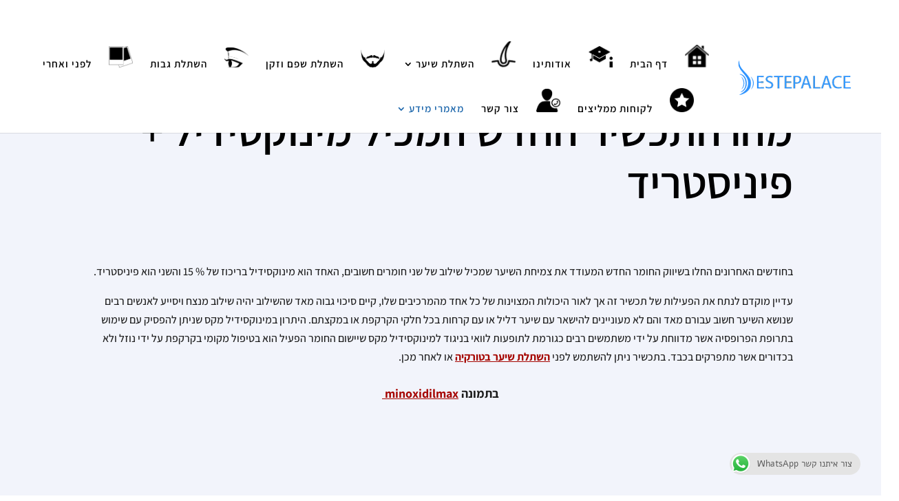

--- FILE ---
content_type: text/css
request_url: https://estepalace.co.il/wp-content/et-cache/4541/et-core-unified-deferred-4541.min.css?ver=1766739187
body_size: 989
content:
.et_pb_section_3.et_pb_section{padding-top:0px;padding-right:10vw;padding-bottom:0px;background-color:#182845!important}.et_pb_image_1{margin-bottom:0px!important;margin-left:-20vw!important;text-align:right;margin-right:0}ul.et_pb_social_media_follow_0{background-color:#004fe8;padding-top:20px!important;padding-bottom:20px!important;margin-bottom:-200px!important}.et_pb_social_media_follow_0{width:64px;transform:translateX(0px) translateY(-100%)}.et_pb_column_7{padding-bottom:60px}.et_pb_blurb_1.et_pb_blurb .et_pb_module_header,.et_pb_blurb_1.et_pb_blurb .et_pb_module_header a,.et_pb_blurb_0.et_pb_blurb .et_pb_module_header,.et_pb_blurb_0.et_pb_blurb .et_pb_module_header a{font-family:'Poppins',Helvetica,Arial,Lucida,sans-serif;font-weight:600;text-transform:uppercase;font-size:11px;color:rgba(255,255,255,0.4)!important;letter-spacing:2px;line-height:1.6em}.et_pb_blurb_1.et_pb_blurb,.et_pb_blurb_0.et_pb_blurb{font-family:'Poppins',Helvetica,Arial,Lucida,sans-serif;letter-spacing:1px;border-width:1px;border-color:rgba(255,255,255,0.12);padding-top:20px!important;padding-right:20px!important;padding-bottom:20px!important;padding-left:20px!important}.et_pb_blurb_0 .et_pb_main_blurb_image .et_pb_only_image_mode_wrap,.et_pb_blurb_0 .et_pb_main_blurb_image .et-pb-icon,.et_pb_blurb_1 .et_pb_main_blurb_image .et_pb_only_image_mode_wrap,.et_pb_blurb_1 .et_pb_main_blurb_image .et-pb-icon{border-radius:100% 100% 100% 100%;overflow:hidden;padding-top:8px!important;padding-right:8px!important;padding-bottom:8px!important;padding-left:8px!important;background-color:#004fe8}.et_pb_blurb_0 .et-pb-icon,.et_pb_blurb_1 .et-pb-icon{font-size:16px;color:#ffffff;font-family:ETmodules!important;font-weight:400!important}.et_pb_blurb_1 .et_pb_blurb_content,.et_pb_blurb_0 .et_pb_blurb_content{max-width:1100px}.et_pb_row_inner_1,.et_pb_row_inner_2,.et_pb_row_inner_3{border-style:dotted;border-color:rgba(255,255,255,0.12);border-bottom-width:1px}.et_pb_row_inner_1.et_pb_row_inner{padding-top:18px!important;padding-bottom:18px!important;margin-top:30px!important}.et_pb_column .et_pb_row_inner_1,.et_pb_column .et_pb_row_inner_2,.et_pb_column .et_pb_row_inner_3{padding-top:18px;padding-bottom:18px}.et_pb_text_4.et_pb_text,.et_pb_text_6.et_pb_text,.et_pb_text_8.et_pb_text{color:rgba(255,255,255,0.4)!important}.et_pb_text_5,.et_pb_text_6,.et_pb_text_8,.et_pb_text_7,.et_pb_text_4,.et_pb_text_9{font-family:'Poppins',Helvetica,Arial,Lucida,sans-serif}.et_pb_row_inner_2.et_pb_row_inner,.et_pb_row_inner_3.et_pb_row_inner{padding-top:18px!important;padding-bottom:18px!important}.et_pb_social_media_follow_network_3 a.icon,.et_pb_social_media_follow_network_0 a.icon,.et_pb_social_media_follow_network_2 a.icon,.et_pb_social_media_follow_network_1 a.icon{background-color:rgba(0,0,0,0)!important}.et_pb_social_media_follow_network_1.et_pb_social_icon a.icon,.et_pb_social_media_follow_network_3.et_pb_social_icon a.icon,.et_pb_social_media_follow_network_2.et_pb_social_icon a.icon,.et_pb_social_media_follow_network_0.et_pb_social_icon a.icon{border-radius:0px 0px 0px 0px}.et_pb_social_media_follow li.et_pb_social_media_follow_network_0 a,.et_pb_social_media_follow li.et_pb_social_media_follow_network_1 a,.et_pb_social_media_follow li.et_pb_social_media_follow_network_2 a,.et_pb_social_media_follow li.et_pb_social_media_follow_network_3 a{padding-top:6px;padding-right:16px;padding-bottom:6px;padding-left:16px;width:auto;height:auto}.et_pb_social_media_follow_network_3,.et_pb_social_media_follow_network_0,.et_pb_social_media_follow_network_1,.et_pb_social_media_follow_network_2{margin-top:0px!important;margin-right:0px!important;margin-bottom:0px!important;margin-left:0px!important}.et_pb_section_3{width:90%;margin-left:auto!important;margin-right:0px!important}.et_pb_social_media_follow_0.et_pb_module{margin-left:auto!important;margin-right:0px!important}@media only screen and (max-width:980px){.et_pb_section_3.et_pb_section{padding-right:0vw}.et_pb_image_1 .et_pb_image_wrap img{width:auto}.et_pb_row_inner_1,.et_pb_row_inner_2,.et_pb_row_inner_3{border-bottom-width:1px}.et_pb_text_5,.et_pb_text_7,.et_pb_text_9{text-align:right}}@media only screen and (max-width:767px){.et_pb_image_1 .et_pb_image_wrap img{width:auto}.et_pb_row_inner_1,.et_pb_row_inner_2,.et_pb_row_inner_3{border-bottom-width:1px}.et_pb_text_5,.et_pb_text_7,.et_pb_text_9{text-align:left}}